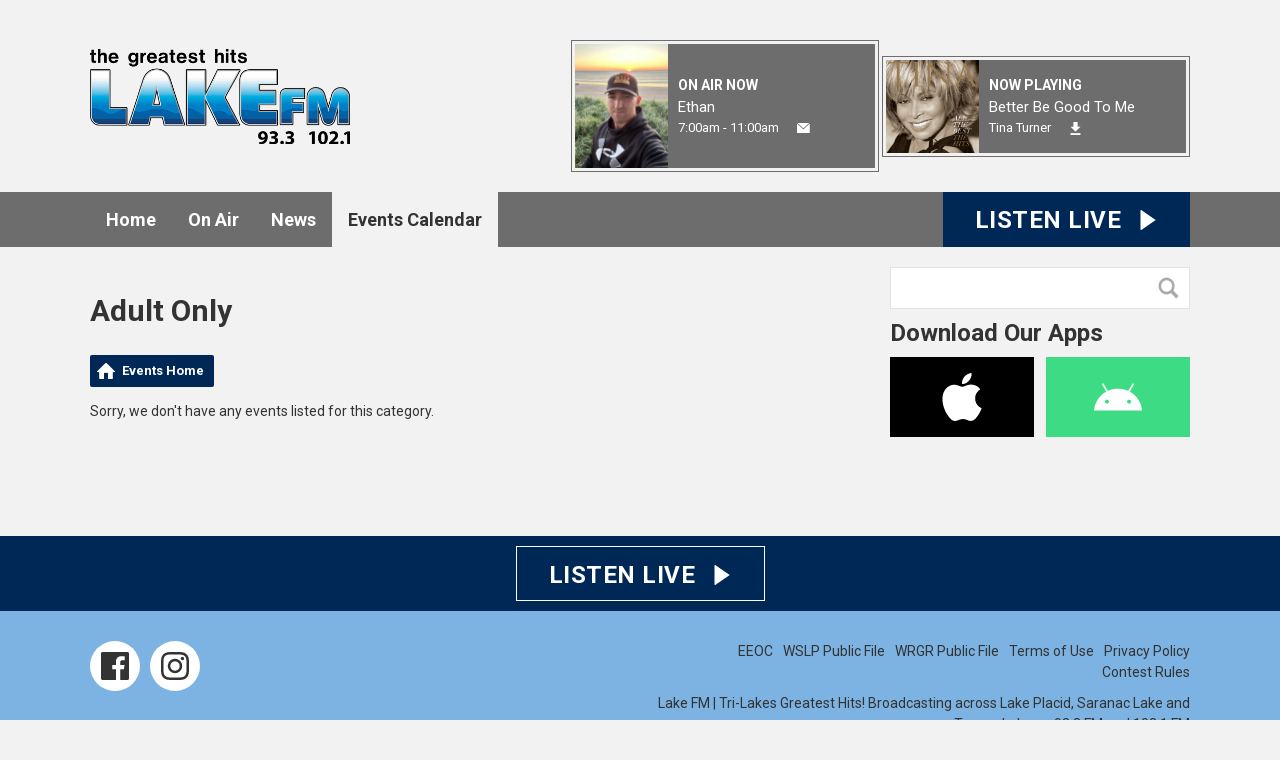

--- FILE ---
content_type: text/css
request_url: https://a.aiircdn.com/d/c/2016-nj06qs7fvcjwzp.css
body_size: 8652
content:
/*! normalize.css v3.0.2 | MIT License | git.io/normalize */html{font-family:sans-serif;-ms-text-size-adjust:100%;-webkit-text-size-adjust:100%}body{margin:0}article,aside,details,figcaption,figure,footer,header,hgroup,main,menu,nav,section,summary{display:block}audio,canvas,progress,video{display:inline-block;vertical-align:baseline}audio:not([controls]){display:none;height:0}[hidden],template{display:none}a{background-color:transparent}a:active,a:hover{outline:0}abbr[title]{border-bottom:1px dotted}b,strong{font-weight:bold}dfn{font-style:italic}h1{font-size:2em;margin:0.67em 0}mark{background:#ff0;color:#000}small{font-size:80%}sub,sup{font-size:75%;line-height:0;position:relative;vertical-align:baseline}sup{top:-0.5em}sub{bottom:-0.25em}img{border:0}svg:not(:root){overflow:hidden}figure{margin:1em 40px}hr{-moz-box-sizing:content-box;box-sizing:content-box;height:0}pre{overflow:auto}code,kbd,pre,samp{font-family:monospace, monospace;font-size:1em}button,input,optgroup,select,textarea{color:inherit;font:inherit;margin:0}button{overflow:visible}button,select{text-transform:none}button,html input[type="button"],input[type="reset"],input[type="submit"]{-webkit-appearance:button;cursor:pointer}button[disabled],html input[disabled]{cursor:default}button::-moz-focus-inner,input::-moz-focus-inner{border:0;padding:0}input{line-height:normal}input[type="checkbox"],input[type="radio"]{box-sizing:border-box;padding:0}input[type="number"]::-webkit-inner-spin-button,input[type="number"]::-webkit-outer-spin-button{height:auto}input[type="search"]{-webkit-appearance:textfield;-moz-box-sizing:content-box;-webkit-box-sizing:content-box;box-sizing:content-box}input[type="search"]::-webkit-search-cancel-button,input[type="search"]::-webkit-search-decoration{-webkit-appearance:none}fieldset{border:1px solid #c0c0c0;margin:0 2px;padding:0.35em 0.625em 0.75em}legend{border:0;padding:0}textarea{overflow:auto}optgroup{font-weight:bold}table{border-collapse:collapse;border-spacing:0}td,th{padding:0}html{-webkit-box-sizing:border-box;-moz-box-sizing:border-box;box-sizing:border-box}*,*:before,*:after{-webkit-box-sizing:inherit;-moz-box-sizing:inherit;box-sizing:inherit}body,h1,h2,h3,h4,h5,h6,p,blockquote,pre,dl,dd,ol,ul,form,fieldset,legend,figure,table,th,td,caption,hr{margin:0;padding:0}h1,h2,h3,h4,h5,h6,ul,ol,dl,blockquote,p,address,hr,table,fieldset,figure,pre{margin-bottom:1.25rem}ul,ol,dd{margin-left:1.25rem}body{--aiir-fw-actions-bg: #002857;--aiir-fw-actions-color: #ffffff;--aiir-fw-actions-hover-bg: #003f8a;--aiir-fw-actions-hover-color: #ffffff;--aiir-fw-sec-button-bg: #002857;--aiir-fw-sec-button-color: #ffffff;--aiir-fw-sec-button-hover-bg: #003f8a;--aiir-fw-sec-button-hover-color: #ffffff;--aiir-fw-sec-button-font-size: 0.875rem;--aiir-fw-sec-title-font-size: 1.125rem;--aiir-fw-sec-title-line-height: 1.25;--aiir-fw-sec-title-color: #333;--aiir-fw-sec-title-link-color: #333;--aiir-fw-sec-desc-font-size: 0.875rem;--aiir-fw-sec-subtext-font-size: 0.875rem;--aiir-fw-sec-meta-font-size: 0.875rem}html{font-size:1em}html,body{line-height:1.5;background-color:#f2f2f2;color:#333;font-family:"Roboto", Arial, "Helvetica Neue", Helvetica, sans-serif;-webkit-font-smoothing:antialiased;-moz-osx-font-smoothing:grayscale}body{overflow-x:hidden}h1{font-size:32px;font-size:2rem;line-height:1.5}h2{font-size:28px;font-size:1.75rem;line-height:1.7142857143}h3{font-size:24px;font-size:1.5rem;line-height:1}h4{font-size:20px;font-size:1.25rem;line-height:1.2}h5{font-size:18px;font-size:1.125rem;line-height:1.3333333333}h6{font-size:16px;font-size:1rem;line-height:1.5}h1,h2,h3,h4,h5,h6{font-weight:bold;line-height:1.2}a{color:#7cb3e2;text-decoration:none}.no-touch a:hover,.no-touch a:focus{text-decoration:underline}img{max-width:100%;font-style:italic;vertical-align:middle}.o-wrapper{max-width:1120px;padding-right:0.625rem;padding-left:0.625rem;margin-right:auto;margin-left:auto}.o-wrapper:after{content:"";display:table;clear:both}.ie-8 .o-wrapper{width:1120px}@media (max-width:800px){.c-hideat800{display:none !important}}.is-vertical-bottom .dv-grid__item{vertical-align:bottom}.is-vertical-middle .dv-grid__item{vertical-align:middle}.is-centered-content{text-align:center}.height-half{height:50%;box-sizing:border-box}.dv-grid{list-style:none;margin:0;padding:0;margin-left:-20px}.dv-grid__item{display:inline-block;vertical-align:top;-webkit-box-sizing:border-box;-moz-box-sizing:border-box;box-sizing:border-box;padding-left:20px}.dv-grid--small{margin-left:-10px}.dv-grid--small .dv-grid__item{padding-left:10px}@media only screen and (max-width:480px){.s-dv-grid--small{margin-left:-10px}.s-dv-grid--small .dv-grid__item{padding-left:10px}}@media only screen and (max-width:799px){.s-m-dv-grid--no-m{margin-left:0}.s-m-dv-grid--no-m>.dv-grid__item{padding-left:0}}.dv-grid__item--flex-728{width:100%;padding-right:748px}.dv-grid__item--flex-300{width:100%;padding-right:320px}.dv-grid__item--flex-250{width:100%;padding-right:270px}.dv-grid__item--flex-200{width:100%;padding-right:240px}.dv-grid__item--flex-160{width:100%;padding-right:200px}.dv-grid__item--flex-120{width:100%;padding-right:140px}.dv-grid__item--fix-728{width:748px;margin-left:-748px}.dv-grid__item--fix-300{width:320px;margin-left:-320px}.dv-grid__item--fix-250{width:270px;margin-left:-270px}.dv-grid__item--fix-200{width:220px;margin-left:-220px}.dv-grid__item--fix-160{width:180px;margin-left:-180px}.dv-grid__item--fix-120{width:140px;margin-left:-140px}@media only screen and (max-width:979px){.dv-grid__item--flex-728{width:100%;padding-right:0}.dv-grid__item--fix-728{width:100%;margin-left:0}}@media only screen and (max-width:799px){.dv-grid__item--flex-300{padding-right:0}.dv-grid__item--fix-300{width:100%;margin-left:0}.dv-grid__item--flex-250{padding-right:0}.dv-grid__item--fix-250{width:100%;margin-left:0}.dv-grid__item--flex-200{padding-right:0}.dv-grid__item--fix-200{width:100%;margin-left:0}}@media only screen and (max-width:699px){.dv-grid__item--flex-160{padding-right:0}.dv-grid__item--fix-160{width:100%;margin-left:0}.dv-grid__item--flex-120{padding-right:0}.dv-grid__item--fix-120{width:100%;margin-left:0}}.hide{display:none !important}.one-whole{width:100%}.one-half,.two-quarters,.three-sixths,.four-eighths,.five-tenths,.six-twelfths{width:50%}.one-third,.two-sixths,.four-twelfths{width:33.333%}.two-thirds,.four-sixths,.eight-twelfths{width:66.666%}.one-quarter,.two-eighths,.three-twelfths{width:25%}.three-quarters,.six-eighths,.nine-twelfths{width:75%}.one-fifth,.two-tenths{width:20%}.two-fifths,.four-tenths{width:40%}.three-fifths,.six-tenths{width:60%}.four-fifths,.eight-tenths{width:80%}.one-sixth,.two-twelfths{width:16.666%}.five-sixths,.ten-twelfths{width:83.333%}.one-eighth{width:12.5%}.three-eighths{width:37.5%}.five-eighths{width:62.5%}.seven-eighths{width:87.5%}.one-tenth{width:10%}.three-tenths{width:30%}.seven-tenths{width:70%}.nine-tenths{width:90%}.one-twelfth{width:8.333%}.five-twelfths{width:41.666%}.seven-twelfths{width:58.333%}.eleven-twelfths{width:91.666%}@media only screen and (max-width:480px){.s-one-whole{width:100%}.s-one-half,.s-two-quarters,.s-three-sixths,.s-four-eighths,.s-five-tenths,.s-six-twelfths{width:50%}.s-one-third,.s-two-sixths,.s-four-twelfths{width:33.333%}.s-two-thirds,.s-four-sixths,.s-eight-twelfths{width:66.666%}.s-one-quarter,.s-two-eighths,.s-three-twelfths{width:25%}.s-three-quarters,.s-six-eighths,.s-nine-twelfths{width:75%}.s-one-fifth,.s-two-tenths{width:20%}.s-two-fifths,.s-four-tenths{width:40%}.s-three-fifths,.s-six-tenths{width:60%}.s-four-fifths,.s-eight-tenths{width:80%}.s-one-sixth,.s-two-twelfths{width:16.666%}.s-five-sixths,.s-ten-twelfths{width:83.333%}.s-one-eighth{width:12.5%}.s-three-eighths{width:37.5%}.s-five-eighths{width:62.5%}.s-seven-eighths{width:87.5%}.s-one-tenth{width:10%}.s-three-tenths{width:30%}.s-seven-tenths{width:70%}.s-nine-tenths{width:90%}.s-one-twelfth{width:8.333%}.s-five-twelfths{width:41.666%}.s-seven-twelfths{width:58.333%}.s-eleven-twelfths{width:91.666%}.s-hide{display:none !important}.s-show{display:block !important}.s-show-i{display:inline !important}}@media only screen and (min-width:481px) and (max-width:799px){.m-one-whole{width:100%}.m-one-half,.m-two-quarters,.m-three-sixths,.m-four-eighths,.m-five-tenths,.m-six-twelfths{width:50%}.m-one-third,.m-two-sixths,.m-four-twelfths{width:33.333%}.m-two-thirds,.m-four-sixths,.m-eight-twelfths{width:66.666%}.m-one-quarter,.m-two-eighths,.m-three-twelfths{width:25%}.m-three-quarters,.m-six-eighths,.m-nine-twelfths{width:75%}.m-one-fifth,.m-two-tenths{width:20%}.m-two-fifths,.m-four-tenths{width:40%}.m-three-fifths,.m-six-tenths{width:60%}.m-four-fifths,.m-eight-tenths{width:80%}.m-one-sixth,.m-two-twelfths{width:16.666%}.m-five-sixths,.m-ten-twelfths{width:83.333%}.m-one-eighth{width:12.5%}.m-three-eighths{width:37.5%}.m-five-eighths{width:62.5%}.m-seven-eighths{width:87.5%}.m-one-tenth{width:10%}.m-three-tenths{width:30%}.m-seven-tenths{width:70%}.m-nine-tenths{width:90%}.m-one-twelfth{width:8.333%}.m-five-twelfths{width:41.666%}.m-seven-twelfths{width:58.333%}.m-eleven-twelfths{width:91.666%}.m-show{display:block !important}.m-hide{display:none !important}}@media only screen and (min-width:481px) and (max-width:659px){.sm-one-whole{width:100%}.sm-one-half,.sm-two-quarters,.sm-three-sixths,.sm-four-eighths,.sm-five-tenths,.sm-six-twelfths{width:50%}.sm-one-third,.sm-two-sixths,.sm-four-twelfths{width:33.333%}.sm-two-thirds,.sm-four-sixths,.sm-eight-twelfths{width:66.666%}.sm-one-quarter,.sm-two-eighths,.sm-three-twelfths{width:25%}.sm-three-quarters,.sm-six-eighths,.sm-nine-twelfths{width:75%}.sm-one-fifth,.sm-two-tenths{width:20%}.sm-two-fifths,.sm-four-tenths{width:40%}.sm-three-fifths,.sm-six-tenths{width:60%}.sm-four-fifths,.sm-eight-tenths{width:80%}.sm-one-sixth,.sm-two-twelfths{width:16.666%}.sm-five-sixths,.sm-ten-twelfths{width:83.333%}.sm-one-eighth{width:12.5%}.sm-three-eighths{width:37.5%}.sm-five-eighths{width:62.5%}.sm-seven-eighths{width:87.5%}.sm-one-tenth{width:10%}.sm-three-tenths{width:30%}.sm-seven-tenths{width:70%}.sm-nine-tenths{width:90%}.sm-one-twelfth{width:8.333%}.sm-five-twelfths{width:41.666%}.sm-seven-twelfths{width:58.333%}.sm-eleven-twelfths{width:91.666%}.sm-show{display:block !important}.sm-hide{display:none !important}}@media only screen and (max-width:799px){.s-m-one-whole{width:100%}.s-m-one-half,.s-m-two-quarters,.s-m-three-sixths,.s-m-four-eighths,.s-m-five-tenths,.s-m-six-twelfths{width:50%}.s-m-one-third,.s-m-two-sixths,.s-m-four-twelfths{width:33.333%}.s-m-two-thirds,.s-m-four-sixths,.s-m-eight-twelfths{width:66.666%}.s-m-one-quarter,.s-m-two-eighths,.s-m-three-twelfths{width:25%}.s-m-three-quarters,.s-m-six-eighths,.s-m-nine-twelfths{width:75%}.s-m-one-fifth,.s-m-two-tenths{width:20%}.s-m-two-fifths,.s-m-four-tenths{width:40%}.s-m-three-fifths,.s-m-six-tenths{width:60%}.s-m-four-fifths,.s-m-eight-tenths{width:80%}.s-m-one-sixth,.s-m-two-twelfths{width:16.666%}.s-m-five-sixths,.s-m-ten-twelfths{width:83.333%}.s-m-one-eighth{width:12.5%}.s-m-three-eighths{width:37.5%}.s-m-five-eighths{width:62.5%}.s-m-seven-eighths{width:87.5%}.s-m-one-tenth{width:10%}.s-m-three-tenths{width:30%}.s-m-seven-tenths{width:70%}.s-m-nine-tenths{width:90%}.s-m-one-twelfth{width:8.333%}.s-m-five-twelfths{width:41.666%}.s-m-seven-twelfths{width:58.333%}.s-m-eleven-twelfths{width:91.666%}.s-m-show{display:block !important}.s-m-hide{display:none !important}}@media only screen and (min-width:800px){.l-one-whole{width:100%}.l-one-half,.l-two-quarters,.l-three-sixths,.l-four-eighths,.l-five-tenths,.l-six-twelfths{width:50%}.l-one-third,.l-two-sixths,.l-four-twelfths{width:33.333%}.l-two-thirds,.l-four-sixths,.l-eight-twelfths{width:66.666%}.l-one-quarter,.l-two-eighths,.l-three-twelfths{width:25%}.l-three-quarters,.l-six-eighths,.l-nine-twelfths{width:75%}.l-one-fifth,.l-two-tenths{width:20%}.l-two-fifths,.l-four-tenths{width:40%}.l-three-fifths,.l-six-tenths{width:60%}.l-four-fifths,.l-eight-tenths{width:80%}.l-one-sixth,.l-two-twelfths{width:16.666%}.l-five-sixths,.l-ten-twelfths{width:83.333%}.l-one-eighth{width:12.5%}.l-three-eighths{width:37.5%}.l-five-eighths{width:62.5%}.l-seven-eighths{width:87.5%}.l-one-tenth{width:10%}.l-three-tenths{width:30%}.l-seven-tenths{width:70%}.l-nine-tenths{width:90%}.l-one-twelfth{width:8.333%}.l-five-twelfths{width:41.666%}.l-seven-twelfths{width:58.333%}.l-eleven-twelfths{width:91.666%}.l-show{display:block !important}.l-hide{display:none !important}}@media only screen and (min-width:980px){.xl-one-whole{width:100%}.xl-one-half,.xl-two-quarters,.xl-three-sixths,.xl-four-eighths,.xl-five-tenths,.xl-six-twelfths{width:50%}.xl-one-third,.xl-two-sixths,.xl-four-twelfths{width:33.333%}.xl-two-thirds,.xl-four-sixths,.xl-eight-twelfths{width:66.666%}.xl-one-quarter,.xl-two-eighths,.xl-three-twelfths{width:25%}.xl-three-quarters,.xl-six-eighths,.xl-nine-twelfths{width:75%}.xl-one-fifth,.xl-two-tenths{width:20%}.xl-two-fifths,.xl-four-tenths{width:40%}.xl-three-fifths,.xl-six-tenths{width:60%}.xl-four-fifths,.xl-eight-tenths{width:80%}.xl-one-sixth,.xl-two-twelfths{width:16.666%}.xl-five-sixths,.xl-ten-twelfths{width:83.333%}.xl-one-eighth{width:12.5%}.xl-three-eighths{width:37.5%}.xl-five-eighths{width:62.5%}.xl-seven-eighths{width:87.5%}.xl-one-tenth{width:10%}.xl-three-tenths{width:30%}.xl-seven-tenths{width:70%}.xl-nine-tenths{width:90%}.xl-one-twelfth{width:8.333%}.xl-five-twelfths{width:41.666%}.xl-seven-twelfths{width:58.333%}.xl-eleven-twelfths{width:91.666%}.xl-show{display:block !important}.xl-show-i{display:inline-block !important}.xl-hide{display:none !important}}.o-content-block{margin-bottom:1.25rem}.o-headline{margin-bottom:1rem;font-family:"Roboto", Helvetica, Arial, sans-serif;font-size:28px;color:#333}.o-headline a{color:#333}.o-headline--secondary{font-weight:bold;font-size:22px;font-size:1.375rem;line-height:1.0909090909;color:#333}h1.o-headline{font-size:30px;font-size:1.875rem;line-height:1.6;margin-top:1.25rem;margin-bottom:1.25rem}h2.o-headline--home:after{content:" ";width:25px;height:1px;background-color:#aaa;display:block;margin-top:10px}.o-headline--white{color:#ffffff}.o-headline--white a{color:#ffffff}.o-headline__main,.o-headline__sub{margin-bottom:0;line-height:1;color:inherit}.c-sidebar h2.o-headline{font-size:24px;margin-bottom:0.625rem}@media (max-width:480px){h2.o-headline{font-size:20px}h1.o-headline{font-size:20px}.c-sidebar h2.o-headline{font-size:22px}}.o-media{display:table;width:100%}.no-touch .o-media:hover,.no-touch .o-media:focus{text-decoration:none}.no-touch .o-media:hover .c-panel__headline,.no-touch .o-media:focus .c-panel__headline{color:#333;text-decoration:underline}.o-media__img,.o-media__body{display:table-cell;vertical-align:top}.o-media--middle>.o-media__img,.o-media--middle>.o-media__body{vertical-align:middle}.o-media__img{padding-right:1.25rem}.o-media__img img{max-width:none}.o-media__body{width:100%}.o-list-inline{margin:0;padding:0;list-style:none}.o-list-inline__item{display:inline-block}.o-list{margin-left:0;list-style:none}.o-list__item{margin-bottom:1.25rem}.c-page-head-wrapper{background-image:url("");background-size:cover;background-position:center;background-repeat:no-repeat;padding-top:2.5rem}.gm-has-takeover .c-page-head-wrapper{max-width:1120px;margin-left:auto;margin-right:auto}.c-page-head{padding-bottom:1.25rem}.c-page-head-secondary{text-align:right}@media (max-width:659px){.c-page-head-wrapper{padding-top:1.25rem}.c-page-head{text-align:center}}.c-page-main{padding-top:1.25rem;padding-bottom:1.25rem;background:#f2f2f2}.gm-has-takeover .c-page-main{max-width:1120px;margin-left:auto;margin-right:auto}.c-page-headline{color:#002857}.c-page-main--full .o-content-block{max-width:1120px;padding-right:0.625rem;padding-left:0.625rem;margin-right:auto;margin-left:auto}.c-page-main--full .o-content-block:after{content:"";display:table;clear:both}.c-page-footer{padding-top:1.875rem;padding-bottom:1.875rem;background:#7cb3e2}@media only screen and (max-width:480px){.c-page-footer{text-align:center}}.gm-has-takeover .c-page-footer{max-width:1120px;margin-left:auto;margin-right:auto}.c-page-footer-secondary{text-align:right}.c-footer-list__item{color:#333;font-size:14px;margin-left:0.625rem}.c-copyright{color:#333;font-size:14px;display:block;margin-top:0.625rem}.c-copyright a{color:#333;text-decoration:underline}.c-copyright a:hover{text-decoration:none !important}@media (max-width:480px){.c-footer-list{text-align:center;margin-top:0.625rem}.c-footer-list li{display:block;width:100%}.c-copyright{text-align:center}.c-page-footer{padding:1.25rem 0}}.c-ad{overflow:hidden;max-width:100%}.c-ad img{width:100%;height:auto}.c-leaderboard-wrapper{padding-top:0.625rem}@media only screen and (max-width:728px){.c-leaderboard-wrapper{padding:0}}.c-leaderboard.has-content{max-width:728px;overflow:hidden;margin:5px auto}.c-mpu{width:300px;margin-left:auto;margin-right:auto}.c-sidebar .c-mpu.has-content{margin-bottom:0.625rem}.c-bottom-ads{text-align:center;background-color:#ffffff}.gm-has-takeover .c-bottom-ads{max-width:1120px;margin-left:auto;margin-right:auto}.c-ad--rectangle.has-content{display:inline-block;margin:0.625rem;margin-bottom:0.3125rem;max-width:40%;width:175px}@media (max-width:480px){.c-ad--rectangle.has-content{width:90px;margin:0.3125rem}}.c-billboard{max-width:970px;overflow:hidden;margin:0 auto}.c-logo{max-width:100%;width:280px;max-height:180px;display:inline-block;vertical-align:middle;position:relative;margin-bottom:1.25rem;background-position:center;background-repeat:no-repeat;background-size:contain;background-image:url("https://mmo.aiircdn.com/338/5f4fcee7f2657.png");z-index:999}.c-logo::before{padding-top:36.6%;content:"";display:block}.c-logo__text{display:none}.c-logo-wrap{position:relative;display:inline-block;max-width:100%}.c-logo__bg{position:absolute;top:-50%;bottom:-50%;left:-50%;right:-50%;background:-moz-radial-gradient(center, ellipse cover, white 0%, rgba(255, 255, 255, 0) 35%);background:-webkit-radial-gradient(center, ellipse cover, white 0%, rgba(255, 255, 255, 0) 35%);background:radial-gradient(ellipse at center, white 0%, rgba(255, 255, 255, 0) 35%);filter:progid:DXImageTransform.Microsoft.gradient(startColorstr="#ffffff", endColorstr="#00ffffff",GradientType=1);z-index:0;opacity:0.5}@media (max-width:480px){.c-logo{width:200px;max-height:100px}}.c-listen-live{display:inline-block;background:#002857;text-align:center;text-decoration:none;float:right;height:55px;padding:16px 32px;position:relative;color:#ffffff}.no-touch .c-listen-live:hover,.no-touch .c-listen-live:focus{background:#003f8a;text-decoration:none}.c-listen-live__icon{fill:#ffffff;width:20px;height:20px;display:inline-block;margin-left:10px;margin-bottom:-2px}.c-listen-live__text{fill:#ffffff;font-size:24px;font-size:1.5rem;line-height:1;text-transform:uppercase;font-weight:bold;letter-spacing:0.5px}.c-listen-live-bar{background:#002857;text-align:center;padding:10px 0}.c-listen-live-bar .c-listen-live{float:none;border:1px solid;border-color:#ffffff}.gm-has-takeover .c-listen-live-bar{max-width:1120px;margin-left:auto;margin-right:auto}@media (max-width:550px){.c-listen-live{display:block;width:100%;padding:16px 0}.c-listen-live-bar{padding:10px}}@media (max-width:480px){.c-listen-live{height:44px;padding:11px 0}.c-listen-live__text{font-size:18px;font-size:1.125rem;line-height:1.3333333333}.c-listen-live__icon{margin-left:5px;width:17px;height:17px}}.c-nav-primary-wrapper{background:rgba(0, 0, 0, 0.55)}.gm-has-takeover .c-nav-primary-wrapper{margin-left:auto;margin-right:auto}.c-nav-toggle{position:absolute;right:0;top:0;background:none;border:none;padding:0 10px;line-height:55px}.no-touch .c-nav-toggle:hover,.no-touch .c-nav-toggle:focus{outline:none}@media only screen and (max-width:799px){.c-nav-toggle{width:100%;left:0;text-align:left}}@media (max-width:480px){.c-nav-toggle{line-height:44px}}.c-nav-icon{display:inline-block;vertical-align:middle}.c-nav-toggle__line{width:18px;border-radius:4px;height:2px;margin:2px 0;display:block;float:left;clear:left;background:#fff}.c-nav-toggle__title{margin-left:5px;display:inline-block;vertical-align:middle;color:#fff;font-size:16px;font-size:1rem;line-height:1.5}.c-nav-primary{position:relative;margin-left:auto;margin-right:auto;z-index:99999}.global-nav-top{list-style:none;margin-bottom:0;margin-left:0;margin-right:0;min-height:55px}@media (max-width:480px){.global-nav-top{min-height:44px}}.global-nav-top>li{display:inline-block;position:relative}.global-nav-top>li.on>div>a{color:#333;background:#f2f2f2}.global-nav-top>li:last-child ul{left:auto;right:0}.no-touch .global-nav-top>li:hover>div>a,.no-touch .global-nav-top>li:focus>div>a{text-decoration:none;color:#333;background:#f2f2f2}.no-touch .global-nav-top>li:hover ul,.no-touch .global-nav-top>li:focus ul{display:block}.global-nav-top>li a{font-weight:bold;font-size:18px;font-size:1.125rem;line-height:1.3333333333;padding-left:1rem;padding-right:1rem;display:block;line-height:55px;color:#fff}@media (max-width:480px){.global-nav-top>li a{line-height:44px}}.global-nav-top>li>ul{display:none;background:rgba(242, 242, 242, 0.9);position:absolute;top:100%;left:0;z-index:1000;list-style:none;margin-left:0;width:250px;border:2px solid #333;border-top:0;border-bottom:3px solid #333;box-shadow:0 6px 7px rgba(0, 0, 0, 0.3);padding-top:5px;padding-bottom:5px}.global-nav-top>li>ul a{font-size:16px;font-size:1rem;line-height:1.5;height:auto;padding-top:5px;padding-bottom:5px;color:#111}@media only screen and (min-width:800px){.c-nav-overspill{display:none;background:#fff;padding:3px 0}.c-nav-overspill ul{margin-bottom:0;list-style:none;margin-left:0}.c-nav-overspill ul li a{padding:5px;text-align:center;color:#333;font-weight:bold;display:block;font-size:16px;font-size:1rem;line-height:1.5}.c-nav-overspill ul li ul{display:none;background:#aaa}.c-nav-overspill ul li:hover ul{display:block}.c-nav-overspill ul li ul li{width:100%}.c-nav-overspill ul li ul li a{color:#333}.has-open-navigation .c-nav-overspill{display:block}.gm-has-takeover .c-nav-overspill{max-width:1120px;margin-left:auto;margin-right:auto}}@media only screen and (max-width:799px){.c-nav-overspill{position:fixed;width:250px;height:100%;top:0;z-index:9999;background:#7cb3e2;font-size:0.9em;font-weight:bold;box-shadow:inset -10px 0 6px -9px rgba(0, 0, 0, 0.7);overflow:auto;-webkit-overflow-scrolling:touch;-moz-transform:translate3d(-250px, 0, 0);-o-transform:translate3d(-250px, 0, 0);-ms-transform:translate3d(-250px, 0, 0);-webkit-transform:translate3d(-250px, 0, 0);transform:translate3d(-250px, 0, 0)}.c-nav-overspill ul{list-style:none;margin-left:0;margin-bottom:0}.c-nav-overspill ul li a{padding:5px 20px;display:block;font-size:18px;font-size:1.125rem;line-height:1.3333333333;font-weight:bold;color:#fff}.c-nav-overspill ul li ul li a{padding-left:30px;font-size:16px;font-size:1rem;line-height:1.5;font-weight:normal}.c-site-wrapper.is-active{-moz-transform:translate3d(250px, 0, 0);-o-transform:translate3d(250px, 0, 0);-ms-transform:translate3d(250px, 0, 0);-webkit-transform:translate3d(250px, 0, 0);transform:translate3d(250px, 0, 0);overflow-y:hidden;height:100%}.has-open-navigation .c-nav-overspill{overflow-y:auto;height:100%}.c-nav-overspill,.c-site-wrapper{-webkit-transition:-webkit-transform 0.2s cubic-bezier(0.16, 0.68, 0.43, 0.99);-moz-transition:-webkit-transform 0.2s cubic-bezier(0.16, 0.68, 0.43, 0.99);-ms-transition:-webkit-transform 0.2s cubic-bezier(0.16, 0.68, 0.43, 0.99);-o-transition:-webkit-transform 0.2s cubic-bezier(0.16, 0.68, 0.43, 0.99);transition:-webkit-transform 0.2s cubic-bezier(0.16, 0.68, 0.43, 0.99);-webkit-transition:transform 0.2s cubic-bezier(0.16, 0.68, 0.43, 0.99);-moz-transition:transform 0.2s cubic-bezier(0.16, 0.68, 0.43, 0.99);-ms-transition:transform 0.2s cubic-bezier(0.16, 0.68, 0.43, 0.99);-o-transition:transform 0.2s cubic-bezier(0.16, 0.68, 0.43, 0.99);transition:transform 0.2s cubic-bezier(0.16, 0.68, 0.43, 0.99)}.c-site-overlay{display:none;position:relative}.c-site-overlay::after,.c-site-overlay::before{content:"";background:#fff;width:30px;height:4px;display:block;position:absolute;right:1.25rem;top:6.25rem}.c-site-overlay::after{-moz-transform:rotate(45deg);-o-transform:rotate(45deg);-ms-transform:rotate(45deg);-webkit-transform:rotate(45deg);transform:rotate(45deg)}.c-site-overlay::before{-moz-transform:rotate(-45deg);-o-transform:rotate(-45deg);-ms-transform:rotate(-45deg);-webkit-transform:rotate(-45deg);transform:rotate(-45deg)}.has-open-navigation{overflow-x:hidden;height:100%}.has-open-navigation .c-site-overlay{display:block;position:fixed;top:-3.75rem;right:0;bottom:0;left:0;z-index:9998;background-color:rgba(0, 0, 0, 0.7);-webkit-animation:fade 0.5s;-moz-animation:fade 0.5s;-o-animation:fade 0.5s;animation:fade 0.5s}.c-nav-overspill.is-active{-moz-transform:translate3d(0, 0, 0);-o-transform:translate3d(0, 0, 0);-ms-transform:translate3d(0, 0, 0);-webkit-transform:translate3d(0, 0, 0);transform:translate3d(0, 0, 0)}}@keyframes fade{0%{opacity:0}100%{opacity:1}}@-moz-keyframes fade{0%{opacity:0}100%{opacity:1}}@-webkit-keyframes fade{0%{opacity:0}100%{opacity:1}}@-o-keyframes fade{0%{opacity:0}100%{opacity:1}}.s-page .button,.c-btn{display:inline-block;background-color:#002857;padding:5px 15px;font-size:14px;font-size:0.875rem;line-height:1.7142857143;text-transform:uppercase;color:#ffffff;text-align:center;text-decoration:none;font-weight:bold;border:0}.no-touch .s-page .button:hover,.no-touch .s-page .button:focus,.no-touch .c-btn:hover,.no-touch .c-btn:focus{background-color:#003f8a}.c-btn--white-fill{border-color:#fff;color:#7cb3e2;background:#fff}.no-touch .c-btn--white-fill:hover,.no-touch .c-btn--white-fill:focus{background:#f0f0f0;color:#7cb3e2;border-color:#f0f0f0}.c-btn--primary-fill{border-color:#002857;color:#fff;background:#002857}.no-touch .c-btn--primary-fill:hover,.no-touch .c-btn--primary-fill:focus{background:#003f8a;color:#fff;border-color:#003f8a}.c-btn--secondary-fill{border-color:#7cb3e2;color:#fff;background:#7cb3e2}.no-touch .c-btn--secondary-fill:hover,.no-touch .c-btn--secondary-fill:focus{background:#a6cbeb;color:#fff;border-color:#a6cbeb}.c-btn--dark-stroke{border-color:#111;color:#111}.c-btn--white-stroke{border-color:#fff;color:#fff}.no-touch .c-btn--white-stroke:hover,.no-touch .c-btn--white-stroke:focus{background:rgba(255, 255, 255, 0.1)}.c-btn--small{padding:0.3125rem 0.625rem;font-size:12px;font-size:0.75rem;line-height:1}.c-btn__text{font-size:16px;font-size:1rem;line-height:1.5;margin-bottom:0;display:inline-block;vertical-align:middle}.c-btn--large .c-btn__text{font-size:22px;font-size:1.375rem;line-height:1.0909090909}.c-btn--full-width{width:100%}.c-search-toggle{background-repeat:no-repeat;background-color:transparent;text-indent:-9999px;border:none;height:60px;width:60px;position:absolute;right:0;top:0;outline:none}.c-search{background-color:#ffffff;margin-bottom:0.625rem;border:1px solid #e3e3e3}.c-sidebar .c-search{margin-bottom:0.625rem}.c-search.is-visible{display:block}.c-search__form{position:relative}.c-search__input{border:none;font-size:14px;width:100%;line-height:40px;padding:0 50px 0 10px;color:#333;background:transparent}.no-touch .c-search__input:hover,.no-touch .c-search__input:focus{outline:none}.c-search__submit{position:absolute;right:10px;top:50%;background:none;border:0;-moz-transform:translateY(-50%);-o-transform:translateY(-50%);-ms-transform:translateY(-50%);-webkit-transform:translateY(-50%);transform:translateY(-50%)}.c-search-box{position:relative}.c-search-box__input{background:#fff;border-radius:4px;padding:0.625rem 41px 0.625rem 0.625rem;border:none;font-size:16px;font-size:1rem;line-height:1.5;color:#333;font-weight:bold;width:100%}.c-search__icon{width:21px;height:22px;position:absolute;top:50%;-moz-transform:translateY(-50%);-o-transform:translateY(-50%);-ms-transform:translateY(-50%);-webkit-transform:translateY(-50%);transform:translateY(-50%);right:0;border:none;text-indent:-9999px;background-image:url("https://a.aiircdn.com/ia/strips/spritev3.png");background-repeat:no-repeat;background-position:-24px -124px}@media only screen and (-webkit-min-device-pixel-ratio:2),only screen and (min--moz-device-pixel-ratio:2),only screen and (-o-min-device-pixel-ratio:2),only screen and (min-device-pixel-ratio:2),only screen and (min-resolution:192dpi),only screen and (min-resolution:2dppx){.c-search__icon{background-image:url("https://a.aiircdn.com/ia/strips/spritev3@2x.png");background-size:200px 400px}}.c-search-box .c-search__icon{right:10px}.c-search__icon--white{background-position:-47px -193px}@media (max-width:480px){.c-search{margin-bottom:0.625rem}}.c-output-border{padding:3px;display:inline-block;border:1px solid rgba(0, 0, 0, 0.55)}.c-output{text-align:left;width:300px;background:rgba(0, 0, 0, 0.55)}@media (max-width:900px){.c-output-border--np{display:none}}.c-output__img{width:31%;display:inline-block;margin-right:0.625rem}.c-output__info{width:60%;vertical-align:middle;padding:5px 0;display:inline-block}.c-output__title{font-weight:bold;text-transform:uppercase;display:block;font-size:14px;margin-bottom:2px;color:#fff}.c-output__name{font-size:15px;margin-bottom:2px;display:block;line-height:1.2;color:#fff}.c-output__times{font-size:13px;display:inline-block;color:#fff}.c-output__times:hover{text-decoration:underline}.c-output__btn{width:13px;height:13px;background-image:url("https://a.aiircdn.com/ia/strips/spritev3.png");background-repeat:no-repeat;display:inline-block;margin-left:15px;margin-bottom:-3px;background-position:-29px -322px}@media only screen and (-webkit-min-device-pixel-ratio:2),only screen and (min--moz-device-pixel-ratio:2),only screen and (-o-min-device-pixel-ratio:2),only screen and (min-device-pixel-ratio:2),only screen and (min-resolution:192dpi),only screen and (min-resolution:2dppx){.c-output__btn{background-image:url("https://a.aiircdn.com/ia/strips/spritev3@2x.png");background-size:200px 400px}}.c-output__btn--dl{background-position:-87px -322px}@media (max-width:750px){.c-output{width:100%}}.c-carousel{margin-bottom:1.25rem;position:relative;display:flex;flex-wrap:wrap}.c-carousel-list{list-style:none;margin-left:0;width:55%;display:flex;margin-bottom:0}.c-carousel-list__item{display:none}.c-carousel-list__item:first-child{display:block}.c-carousel-dock{padding:2.5rem 1.875rem;display:flex;width:46%;background:#ffffff;margin:10px 0 10px -1%;z-index:99}.is-stacked .c-carousel-dock{position:relative;background:#ffffff;overflow:hidden}.c-carousel-dock-list{list-style:none;margin-left:0;margin-bottom:0;z-index:200;position:relative}.is-stacked .c-carousel-dock-list{padding-right:0;margin-bottom:1.25rem}.c-carousel-dock-list__item{display:none}.c-carousel-dock-list__item:first-child{display:block}.c-carousel__img{display:block;width:100%}.c-carousel__title{font-size:30px;font-size:1.875rem;line-height:1.6;line-height:1.3;font-weight:bold;display:block;margin-bottom:0.625rem;color:#333;font-family:"Roboto", Helvetica, Arial, sans-serif}.c-carousel__description{color:#333;font-size:18px;font-size:1.125rem;line-height:1.3333333333;line-height:1.6}.is-stacked .c-carousel__title{font-size:22px;font-size:1.375rem;line-height:1.0909090909}.c-carousel-nav{position:absolute;right:2.5rem;bottom:1.875rem;z-index:200}.is-stacked .c-carousel-nav{position:static;float:left}.c-carousel__btn{padding:0.625rem 1.25rem;border:none;border-radius:0;outline:none;background-color:#7cb3e2;color:#333}.no-touch .c-carousel__btn:hover,.no-touch .c-carousel__btn:focus{background-color:#a6cbeb}.c-carousel__btn--next{margin-left:1.25rem}.is-stacked .c-carousel__btn--next{margin-left:2.5rem}@media (max-width:800px){.c-carousel-dock{padding:1.25rem;display:block}.c-carousel-nav{position:static}.c-carousel__title{font-size:22px;font-size:1.375rem;line-height:1.0909090909}.c-carousel__description{font-size:16px;font-size:1rem;line-height:1.5;line-height:1.4}}@media (max-width:659px){.c-carousel-list{width:100%;display:block}.c-carousel-dock{width:100%;margin:-30px 5px 0 5px}.c-carousel__title{font-size:18px;font-size:1.125rem;line-height:1.3333333333}.c-carousel__description{line-height:1.4;font-size:14px;font-size:0.875rem;line-height:1.7142857143}}@media (max-width:480px){.c-carousel-dock{padding:15px}.c-carousel__btn{padding:5px 15px}.c-carousel__description{margin-bottom:0.625rem;line-height:1.3}.c-carousel__title{margin-bottom:5px}}.c-pod{margin-bottom:0.625rem;display:block;overflow:hidden;background-color:white}.c-pod__link{display:block}.no-touch .c-pod__link:hover,.no-touch .c-pod__link:focus{color:#333}.c-pod__img{margin-right:15px;float:left;width:35%}.grid .c-pod__img,.c-pod--full .c-pod__img{float:none;margin-right:0;width:100%;margin-bottom:0}.c-pod__title{font-size:16px;font-size:1rem;line-height:1.5;color:#333;margin-bottom:0;font-weight:bold;padding-right:15px;padding-top:5px;line-height:1.35;display:block}.grid .c-pod__title,.c-pod--full .c-pod__title{margin-bottom:5px;padding-top:0}.c-pod__description{font-size:14px;font-size:0.875rem;line-height:1.5;color:#555;margin-bottom:0;overflow:hidden}.c-pod__description+.c-pod__description{margin-top:0.625rem}.c-pod__content{padding:0.625rem;overflow:hidden}.c-pod__img[src=""]{display:none}.c-pod__img[src*="https://i.aiircdn.com/pixel.gif"]{display:none}.c-pod--fixed .c-pod__img-wrapper{margin-bottom:0.625rem;overflow:hidden;position:relative}.c-pod--fixed .c-pod__img-wrapper::after{content:"";padding-top:57.619047619%;display:block}.c-pod--fixed .c-pod__img{position:absolute;top:50%;left:50%;-moz-transform:translate(-50%, -50%);-o-transform:translate(-50%, -50%);-ms-transform:translate(-50%, -50%);-webkit-transform:translate(-50%, -50%);transform:translate(-50%, -50%);width:100%}.c-sidebar .c-pod{background-color:transparent}.tb-blogs .c-pod__content{padding-top:0}.tb-blogs .c-pod__title{padding-top:0.625rem}.c-sidebar .c-pod__content{padding:0}.c-sidebar .tb-blogs .c-pod__title{padding-top:0}@media (max-width:380px){.c-pod__title{font-size:14px;padding-right:0}.c-pod__img{margin-right:0.625rem}}.c-story{color:inherit}.no-touch .c-story:hover,.no-touch .c-story:focus{text-decoration:none}.no-touch .c-story:hover .c-story__title,.no-touch .c-story:focus .c-story__title{text-decoration:underline}.c-story__img{width:40%}.c-story__img img{width:100%}.c-story__title{font-size:20px;font-size:1.25rem;line-height:1.2;color:#111;margin-bottom:0.625rem}.c-story__description{font-size:16px;font-size:1rem;line-height:1.5;color:#333}.c-card{display:block;position:relative;text-decoration:none;color:#333;margin-bottom:1.25rem}.c-card:hover{text-decoration:none !important}.c-card__img-wrapper{position:relative;overflow:hidden}.c-card__img-wrapper img{position:absolute;top:50%;left:50%;-moz-transform:translate(-50%, -50%);-o-transform:translate(-50%, -50%);-ms-transform:translate(-50%, -50%);-webkit-transform:translate(-50%, -50%);transform:translate(-50%, -50%);width:100%}.c-card__img-wrapper::after{display:block;content:" ";padding-top:78%}.c-card__info{background-color:#ffffff;margin:-20px 5px 0 5px;padding:15px;position:relative}.c-card__title{display:block;font-size:22px;font-size:1.375rem;line-height:1.0909090909;color:#333;font-weight:bold;line-height:1.25;margin-bottom:3px;font-family:"Roboto", Helvetica, Arial, sans-serif}.c-card__desc{margin-bottom:0;font-size:14px}.c-card:hover .c-card__info{background-color:#7cb3e2;color:#ffffff}.c-card:hover .c-card__info .c-card__title,.c-card:hover .c-card__info .c-card__desc{color:#ffffff}@media (max-width:850px){.c-card__title{font-size:20px;font-size:1.25rem;line-height:1.2}}@media (max-width:659px){.c-card--large{margin-bottom:1.25rem}.c-card__img-wrapper::after{padding-top:70%}}@media (max-width:480px){.c-card{margin-bottom:0.625rem}.c-card__title{font-size:18px;font-size:1.125rem;line-height:1.3333333333}.c-card__desc{line-height:1.4}}.c-highlight-strip{background-color:#0e76bc;padding-top:1.875rem;overflow:hidden}.c-highlight-strip .o-headline,.c-highlight-strip .o-headline a{color:#fff}.c-whatson{clear:both;overflow:hidden;margin-bottom:0.625rem}.c-whatson:last-of-type{margin-bottom:0}.c-whatson__img{width:40%;float:left;background-size:cover;background-position:center;background-repeat:no-repeat;height:100px}.c-whatson__info{background-color:#ffffff;padding:10px;display:inline-block;width:60%;margin-left:-5px;margin-top:5px;line-height:1.37}.c-whatson__info p{margin-bottom:0}.c-whatson__title{font-weight:bold;font-size:18px;display:block;color:#333;line-height:1.2}.c-whatson__date{color:#555;font-weight:bold;display:block;font-size:14px}@media (max-width:480px){.c-whatson{margin-bottom:0.625rem}.c-whatson:last-of-type{margin-bottom:0.625rem}.c-whatson__img{width:100%;float:none;height:130px}.c-whatson__info{width:100%;display:block;margin:0}}.c-weather{text-align:center;border:2px solid #ffffff}.c-weather__inner{padding:0 10px}.c-weather__head{display:block;color:#ffffff;text-transform:uppercase;font-size:16px;font-weight:bold;text-align:center;padding:7px 0;background-color:#7cb3e2}.c-weather__item{padding:20px 0 29px 0}.c-weather__icon{width:72%}.c-weather__day{text-transform:uppercase;font-weight:bold;color:#555;display:block;font-size:14px}.c-weather__status{display:block;font-size:16px;font-weight:bold;margin-bottom:2px;line-height:1.2}.c-sidebar .c-weather__item{padding:10px 0 15px 0}.c-sidebar .c-weather__inner{padding:0 12px}.c-sidebar .c-weather__status{font-size:16px}.c-sidebar .c-weather__day{font-size:13px}.c-sidebar .c-weather__temp{font-size:12px}.c-social--tab{width:49.5%;display:inline-block;background-color:#dedede;margin-right:1%}.c-social--tab__link{display:block;border:0;text-indent:-99999px;width:100%;height:59px;opacity:0.5}.c-social--tab__link.is-active{opacity:1}.c-social--tab__icon{width:40px;height:40px;display:block;margin:0 auto;vertical-align:middle;background-repeat:no-repeat;background-image:url("https://a.aiircdn.com/ia/strips/spritev3.png");background-repeat:no-repeat}@media only screen and (-webkit-min-device-pixel-ratio:2),only screen and (min--moz-device-pixel-ratio:2),only screen and (-o-min-device-pixel-ratio:2),only screen and (min-device-pixel-ratio:2),only screen and (min-resolution:192dpi),only screen and (min-resolution:2dppx){.c-social--tab__icon{background-image:url("https://a.aiircdn.com/ia/strips/spritev3@2x.png");background-size:200px 400px}}.c-social--tab__link--facebook .c-social--tab__icon{background-position:-15px -174px}.c-social--tab__link--twitter .c-social--tab__icon{background-position:-14px -248px}.c-social--tab__link--facebook{background-color:#3B5998}.c-social--tab__link--twitter{background-color:#1DA1F2}.c-social--tab:last-of-type{margin-right:0}.c-social--widget{display:none}.c-social--widget.is-active{display:block}.c-social__footeritem{height:50px;width:50px;border-radius:100%;background-color:white;display:inline-block;margin-right:7px;text-indent:-9999px;background-repeat:no-repeat}.c-social__footeritem svg{fill:#333;margin:11px auto 0;height:28px;display:block;width:28px}.c-social__footeritem--facebook{background-position:-88px -10px}.c-social__footeritem--twitter{background-position:-87px -61px}.c-social__footeritem--instagram{background-position:-87px -113px}.c-logos{background-color:#ffffff;padding:15px 0;text-align:center}.c-logos img{padding:0 10px}@media (max-width:850px){.c-logos{padding:5px 0}.c-logos img{width:17%;padding:0 3px}.c-logos img.largeimg{width:14%}}.tb-poll .poll-title,.tb-poll .poll-option::before{display:none}.aiir-poll .poll-option{width:48%;display:inline-block;text-align:center;background-color:#ffffff;color:#7cb3e2;text-transform:uppercase;font-weight:bold;font-size:14px;padding:5px 0}.aiir-poll .poll-option a{color:#333}.aiir-poll .poll-question{font-weight:bold;font-size:16px;margin-bottom:0.625rem}.s-page{font-size:14px;font-size:0.875rem;line-height:1.7142857143;padding:1.25rem 0;padding-right:1.25rem;padding-top:0}@media (max-width:800px){.s-page{padding-right:0}}@media (max-width:480px){.s-page{padding:0}}.s-page a{color:#333;text-decoration:underline}.no-touch .s-page a:hover,.no-touch .s-page a:focus{text-decoration:none;color:#333}.s-page p{color:#333;font-size:14px;font-size:0.875rem;line-height:1.7142857143}.s-page blockquote{line-height:1.5;margin-bottom:1.25rem;font-style:italic;border-left:6px solid #888;background:#aaa;padding:1.25rem}.s-page blockquote p:last-of-type{margin-bottom:0}.s-page .gm-sec-title{font-size:16px;font-size:1rem;line-height:1.5;color:#333;text-decoration:none;line-height:1}.s-page a.gm-sec-title{color:#333}.no-touch .s-page a.gm-sec-title:hover,.no-touch .s-page a.gm-sec-title:focus{text-decoration:underline}.s-page .gm-sec-meta{font-size:14px;font-size:0.875rem;line-height:1.7142857143}.s-page .gm-sec-description{font-size:14px;font-size:0.875rem;line-height:1.7142857143;line-height:1.5}.s-page .gm-sec-subtext{font-size:14px;font-size:0.875rem;line-height:1.7142857143}.s-page .gm-actions>li>a,.s-page .gm-actions>li>span{background-color:#002857;fill:#ffffff;color:#ffffff}.no-touch .s-page .gm-actions>li>a:hover,.no-touch .s-page .gm-actions>li>a:focus,.no-touch .s-page .gm-actions>li>span:hover,.no-touch .s-page .gm-actions>li>span:focus{fill:#ffffff;background-color:#003f8a;color:#ffffff}.s-page .gm-news h2{font-size:28px;font-size:1.75rem;line-height:1.7142857143;font-family:"Roboto", Helvetica, Arial, sans-serif}.s-page .gm-news h2 a{text-decoration:none}.no-touch .s-page .gm-news h2 a:hover,.no-touch .s-page .gm-news h2 a:focus{text-decoration:underline}.s-page .gm-sec-buttons a{text-decoration:none;background-color:#002857;fill:#ffffff;font-size:14px;color:#ffffff}.no-touch .s-page .gm-sec-buttons a:hover,.no-touch .s-page .gm-sec-buttons a:focus{fill:#ffffff;background-color:#003f8a;color:#ffffff}.s-page .gm-sec>li.on-air .gm-sec-meta span,.s-page .gm-sec>li.on-air .gm-sec-buttons a{color:#fff}.s-page .gm-actions>li>form{background-color:#002857}.s-page .c-panel{text-decoration:none}.s-page .gm-voucher__link{text-decoration:none;background:#fff}.s-page .gm-eventscal-nav table{font-size:13px;font-size:0.8125rem;line-height:1.8461538462}.o-content-block .gm-sec.grid{display:flex;flex-wrap:wrap}.s-page .gm-actions>li.dropdown.show>span,.no-touch .s-page .gm-actions>li.dropdown:hover>span{background-color:#003f8a}.u-text-right{text-align:right}.u-text-centered{text-align:center}.u-text-left{text-align:left}.u-text-white{color:#fff}.u-access{position:absolute;left:-10000px;top:auto;width:1px;height:1px;overflow:hidden}.u-mb{margin-bottom:1.25rem}.u-ml{margin-left:1.25rem}.u-mr{margin-right:1.25rem}.u-mt{margin-top:1.25rem}.u-mb--large{margin-bottom:1.875rem}.u-vertical-middle{vertical-align:middle}.u-vertical-bottom{vertical-align:bottom}@media only screen and (min-width:481px) and (max-width:799px){.m-u-mb{margin-bottom:1.25rem}}@media only screen and (max-width:799px){.s-m-u-mb{margin-bottom:1.25rem}}@media only screen and (min-width:481px) and (max-width:659px){.sm-u-mb{margin-bottom:1.25rem}}@media only screen and (max-width:480px){.s-u-mb{margin-bottom:1.25rem}}.u-box-shadow{box-shadow:0 2px 3px rgba(0, 0, 0, 0.05)}.u-flex{display:-webkit-flex;display:-ms-flexbox;display:flex;-webkit-flex-wrap:wrap;-ms-flex-wrap:wrap;flex-wrap:wrap}.u-flex__item{display:-webkit-flex;display:-ms-flexbox;display:flex}

--- FILE ---
content_type: application/javascript
request_url: https://ads.aiir.net/pageads?s=763&path_no_tll=%2Fcalendar%2Fcategory%2Fadult-only%2F&pos%5B%5D=6664&pos%5B%5D=6665&pos%5B%5D=6666&pos%5B%5D=6672&pos%5B%5D=6667&pos%5B%5D=6668&pos%5B%5D=6669&pos%5B%5D=6670&pos%5B%5D=to&pos%5B%5D=cs&service_id=3804&callback=_jsonp_1769004377103
body_size: -46
content:
_jsonp_1769004377103({"src":"arm64"});